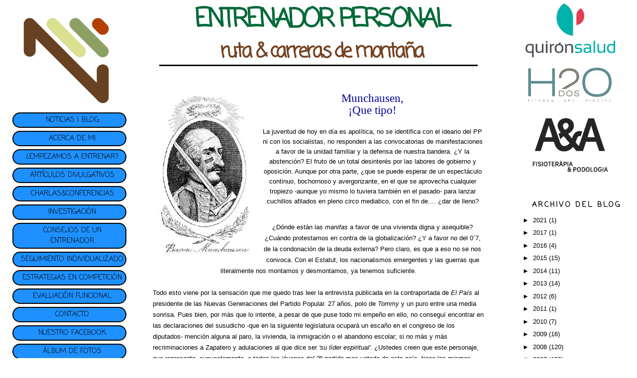

--- FILE ---
content_type: text/html; charset=UTF-8
request_url: https://www.entrenadordecarrerasdemontana.com/2007/10/munchausen-que-tipo-la-juventud-de-hoy.html
body_size: 13453
content:
<!DOCTYPE html>
<html xmlns='http://www.w3.org/1999/xhtml' xmlns:b='http://www.google.com/2005/gml/b' xmlns:data='http://www.google.com/2005/gml/data' xmlns:expr='http://www.google.com/2005/gml/expr'>
<head>
<link href='https://www.blogger.com/static/v1/widgets/2944754296-widget_css_bundle.css' rel='stylesheet' type='text/css'/>
<style type='text/css'>@font-face{font-family:'Calibri';font-style:normal;font-weight:400;font-display:swap;src:url(//fonts.gstatic.com/l/font?kit=J7afnpV-BGlaFfdAhLEY67FIEjg&skey=a1029226f80653a8&v=v15)format('woff2');unicode-range:U+0000-00FF,U+0131,U+0152-0153,U+02BB-02BC,U+02C6,U+02DA,U+02DC,U+0304,U+0308,U+0329,U+2000-206F,U+20AC,U+2122,U+2191,U+2193,U+2212,U+2215,U+FEFF,U+FFFD;}@font-face{font-family:'Coming Soon';font-style:normal;font-weight:400;font-display:swap;src:url(//fonts.gstatic.com/s/comingsoon/v20/qWcuB6mzpYL7AJ2VfdQR1t-VWDnRsDkg.woff2)format('woff2');unicode-range:U+0000-00FF,U+0131,U+0152-0153,U+02BB-02BC,U+02C6,U+02DA,U+02DC,U+0304,U+0308,U+0329,U+2000-206F,U+20AC,U+2122,U+2191,U+2193,U+2212,U+2215,U+FEFF,U+FFFD;}</style>
<style type='text/css'>
#navbar-iframe{
height: 0px;
visibility: hidden;
display: none;
}
</style>
<meta content='text/html; charset=UTF-8' http-equiv='Content-Type'/>
<meta content='blogger' name='generator'/>
<link href='https://www.entrenadordecarrerasdemontana.com/favicon.ico' rel='icon' type='image/x-icon'/>
<link href='http://www.entrenadordecarrerasdemontana.com/2007/10/munchausen-que-tipo-la-juventud-de-hoy.html' rel='canonical'/>
<!--Can't find substitution for tag [blog.ieCssRetrofitLinks]-->
<link href='https://blogger.googleusercontent.com/img/b/R29vZ2xl/AVvXsEh4p658BHy9rWErkt0rgRtAxf5WJISRwmxaVTd1LeqEsZZvIrUSOox7DQCLvAV-7FBT33XIGy65pAkSV6Eyej5tOUdgFv1yVCHUKfzI5dOkc84_w0DSz3FJ7z2UWwtvcp63UZsjZQ/s320/3888961_6d33c374a2.jpg' rel='image_src'/>
<meta content='http://www.entrenadordecarrerasdemontana.com/2007/10/munchausen-que-tipo-la-juventud-de-hoy.html' property='og:url'/>
<meta content='NACHO MARTÍNEZ | ENTRENADOR PERSONAL | CARRERAS DE MONTAÑA &amp; TRAIL RUNNING' property='og:title'/>
<meta content='Entrenador de atletismo online, Entrenador personal online, Entrenador de carreras de montaña, Entrenador de trail running, Entrenador de maratón' property='og:description'/>
<meta content='https://blogger.googleusercontent.com/img/b/R29vZ2xl/AVvXsEh4p658BHy9rWErkt0rgRtAxf5WJISRwmxaVTd1LeqEsZZvIrUSOox7DQCLvAV-7FBT33XIGy65pAkSV6Eyej5tOUdgFv1yVCHUKfzI5dOkc84_w0DSz3FJ7z2UWwtvcp63UZsjZQ/w1200-h630-p-k-no-nu/3888961_6d33c374a2.jpg' property='og:image'/>
<title>NACHO MARTÍNEZ | ENTRENADOR PERSONAL | CARRERAS DE MONTAÑA &amp; TRAIL RUNNING</title>
<meta content='6UEHs_X1WUIDtWMXNY9mBdK24_n1G2rqH5U1kLGIy98' name='google-site-verification'/>
<META CONTENT='Nacho Martínez' NAME='Author'></META>
<META CONTENT='Entrenador on-line Entrenador a distancia Entrenamiento personal Entrenador de atletismo Entrenador carreras de montaña Entrenador maraton Entrenador de ultra-trail Entrenador de triatlon Entrenador de trail running' NAME='Subject'></META>
<META CONTENT='Planes de entrenamiento individualizados on-line y sesiones de entrenamiento personal encaminadas a la mejora de la condición cardiovascular y neuromuscular y a la optimización de tu rendimento deportivo en disciplinas de larga duración como las carreras de fondo y ultrafondo en asfalto y montaña, ultratrail y triatlon' NAME='Description'></META>
<META CONTENT='Entrenador on-line, Entrenador a distancia, Entrenamiento personal, entrenador personal, entrenador atletismo, entrenador carreras de montaña, entrenador maraton, entrenador de ultra trail, entrenador de triatlon, entrenador trail running' NAME='Keywords'></META>
<META CONTENT='Spanish' NAME='Language'></META>
<META CONTENT='1 day' NAME='Revisit'></META>
<META CONTENT='Global' NAME='Distribution'></META>
<META CONTENT='All' NAME='Robots'></META>
<style id='page-skin-1' type='text/css'><!--
/*
-----------------------------------------------
Blogger Template Style
Name:
Designer: pYzam Team
URL:      www.pyzam.com
----------------------------------------------- */
/* Variable definitions
====================
<Variable name="bgcolor" description="Page Background Color"
type="color" default="#ac6246">
<Variable name="textcolor" description="Text Color"
type="color" default="#000000">
<Variable name="linkcolor" description="Link Color"
type="color" default="#000000">
<Variable name="pagetitlecolor" description="Blog Title Color"
type="color" default="#000000">
<Variable name="descriptioncolor" description="Blog Description Color"
type="color" default="#000000">
<Variable name="titlecolor" description="Post Title Color"
type="color" default="#000000">
<Variable name="bordercolor" description="Border Color"
type="color" default="transparent">
<Variable name="sidebarcolor" description="Sidebar Title Color"
type="color" default="#000000">
<Variable name="sidebartextcolor" description="Sidebar Text Color"
type="color" default="#000000">
<Variable name="visitedlinkcolor" description="Visited Link Color"
type="color" default="#000000">
<Variable name="bodyfont" description="Text Font"
type="font" default="normal normal 100% Georgia, Serif">
<Variable name="headerfont" description="Sidebar Title Font"
type="font"
default="normal normal 78% 'Trebuchet MS',Trebuchet,Arial,Verdana,Sans-serif">
<Variable name="pagetitlefont" description="Blog Title Font"
type="font"
default="normal normal 100% Georgia, Serif">
<Variable name="descriptionfont" description="Blog Description Font"
type="font"
default="normal normal 78% 'Trebuchet MS', Trebuchet, Arial, Verdana, Sans-serif">
<Variable name="postfooterfont" description="Post Footer Font"
type="font"
default="normal normal 78% 'Trebuchet MS', Trebuchet, Arial, Verdana, Sans-serif">
*/
/* Use this with templates/template-twocol.html */
body {
background:#000000;
margin:0;
color:#000000;
font:x-small Georgia Serif;
font-size/* */:/**/small;
font-size: /**/small;
text-align: center;
background-color:#FFFFFF;
background-size: cover;
-moz-background-size: cover;
-webkit-background-size: cover;
-o-background-size: cover;
background-attachment: fixed;
background-position: center;
background-repeat: no-repeat;
border-color:#ffffff;
border-width:0px ;
border-style: solid;
}
a:link {
color:#000000;
text-decoration:none;
}
a:visited {
color:#000000;
text-decoration:none;
}
a:hover {
color:#000000;
text-decoration:underline;
}
a img {
border-width:0;
}
/* Header
-----------------------------------------------
*/
#header-wrapper0 {
width:100%;
font-family: Coming Soon;
height: 160px;
z-index: 0;
position:  fixed;
background-color: #ffffff;
padding: 5px;
<!--[if IE]>
position:absolute;
top: 0px;
}
#header-wrapper3 {
width:50%;
height: 10px;
z-index: 1;
position:  fixed;
border-bottom: 3px solid black;
background-color: #ffffff;
<!--[if IE]>
position:absolute;
top: 120px;
left: 25%;
}
#header-wrapper1 {
width:19%;
z-index: 2;
float: left;
position: fixed;
text-align: right;
<!--[if IE]>
position:absolute;
top: 1%;
left: 1%;
}
#header-wrapper2 {
width:19%;
z-index:2;
position:  fixed;
text-align: center;
float: right;
<!--[if IE]>
position:absolute;
top:1%;
right:1%;
}
#header-inner {
background-position: center;
margin-left: auto;
margin-right: auto;
}
#header {
margin: 5px;
text-align: center;
filter:alpha(opacity=80); -moz-opacity:0.80; opacity:0.80; -khtml-opacity:0.80;
}
#header h1 {
margin:5px 5px 0;
padding:15px 20px .25em;
line-height:1.2em;
text-transform:uppercase;
letter-spacing:.2em;
font: normal bold 100% Coming Soon;
}
#header a {
text-decoration:none;
}
#header a:hover {
}
#header .description {
margin:0 5px 5px;
padding:0 20px 15px;
max-width:700px;
text-transform:uppercase;
text-align: center;
letter-spacing:.2em;
line-height: 1.4em;
font: normal normal 86% Calibri, Trebuchet, Arial, Verdana, Sans-serif;
color: #000000;
}
#header img {
margin-left: auto;
margin-right: auto;
}
/* Outer-Wrapper
----------------------------------------------- */
#outer-wrapper {
width: 100%;
margin:0 auto;
text-align:center;
font: normal normal 100% 'Trebuchet MS', Trebuchet, sans-serif;
}
#main-wrapper {
width: 52%;
float: left;
line-height: 175%;
z-index: 3;
margin-top: 150px;
margin-left: 24%;
padding-top: 30px;
word-wrap: break-word; /* fix for long text breaking sidebar float in IE */
overflow: hidden;     /* fix for long non-text content breaking IE sidebar float */
}
#sidebar-wrapper{
width: 17%;
float: right;
word-wrap: break-word; /* fix for long text breaking sidebar float in IE */
overflow: hidden;      /* fix for long non-text content breaking IE sidebar float */
position:  fixed;
<!--[if IE]>
position:absolute;
top:380px;
right:1%;
}
/* Headings
----------------------------------------------- */
h2 {
margin:1.5em 0 .75em;
font:normal bold 112% Coming Soon;
line-height: 1.4em;
text-transform:uppercase;
text-align: center;
letter-spacing:.2em;
color:#000000;
}
/* Posts
-----------------------------------------------
*/
h2.date-header {
margin:1.5em 0 .5em;
}
.post {
margin:.5em 0 1.5em;
border-bottom:1px dotted transparent;
padding-bottom:1.5em;
}
.post h3 {
margin:.25em 0 0;
padding:0 0 4px;
font-size:140%;
font-weight:normal;
line-height:1.4em;
color:#000000;
}
.post h3 a, .post h3 a:visited, .post h3 strong {
display:block;
text-decoration:none;
color:#000000;
font-weight:normal;
}
.post h3 strong, .post h3 a:hover {
color:#000000;
}
.post p {
margin:0 0 .75em;
line-height:1.6em;
}
.post-footer {
margin: .75em 0;
color:#000000;
text-transform:uppercase;
letter-spacing:.1em;
font: normal normal 85% 'Trebuchet MS', Trebuchet, Arial, Verdana, Sans-serif;
line-height: 1.4em;
}
.comment-link {
margin-left:.6em;
}
.post img {
padding:4px;
border:1px solid transparent;
}
.post blockquote {
margin:1em 20px;
}
.post blockquote p {
margin:.75em 0;
}
/* Comments
----------------------------------------------- */
#comments h4 {
margin:1em 0;
font-weight: bold;
line-height: 1.4em;
text-transform:uppercase;
letter-spacing:.2em;
color: #000000;
padding: 5px;
border:1px solid transparent;
background-color:#5b2108;
filter:alpha(opacity=80); -moz-opacity:0.80; opacity:0.80; -khtml-opacity:0.80;
}
#comments-block {
margin:1em 0 1.5em;
line-height:1.6em;
}
#comments-block .comment-author {
margin:.5em 0;
}
#comments-block .comment-body {
margin:.25em 0 0;
}
#comments-block .comment-footer {
margin:-.25em 0 2em;
line-height: 1.4em;
text-transform:uppercase;
letter-spacing:.1em;
}
#comments-block .comment-body p {
margin:0 0 .75em;
}
.deleted-comment {
font-style:italic;
color:gray;
}
#blog-pager-newer-link {
float: left;
}
#blog-pager-older-link {
float: right;
}
#blog-pager {
text-align: center;
}
.feed-links {
clear: both;
line-height: 2.5em;
}
/* Sidebar Content
----------------------------------------------- */
.sidebar {
color: #000000;
text-align: center;
line-height: 1.5em;
}
.sidebar ul {
list-style:none;
margin:0 0 0;
padding:0 0 0;
}
.sidebar li {
margin:0;
padding:0 0 .25em 15px;
text-indent:-15px;
line-height:1.5em;
}
.sidebar .widget, .main .widget {
border-bottom:1px dotted transparent;
padding-top:0;
padding-bottom:0;
margin-top:0;
margin-bottom:0;
}
.main .Blog {
border-bottom-width: 0;
}
/* Profile
----------------------------------------------- */
.profile-img {
float: left;
margin: 0 5px 5px 0;
padding: 4px;
border: 1px solid transparent;
}
.profile-data {
margin:0;
text-transform:uppercase;
letter-spacing:.1em;
font: normal normal 85% 'Trebuchet MS', Trebuchet, Arial, Verdana, Sans-serif;
color: #000000;
font-weight: bold;
line-height: 1.6em;
}
.profile-datablock {
margin:.5em 0 .5em;
}
.profile-textblock {
margin: 0.5em 0;
line-height: 1.6em;
}
.profile-link {
font: normal normal 85% 'Trebuchet MS', Trebuchet, Arial, Verdana, Sans-serif;
text-transform: uppercase;
letter-spacing: .1em;
}
/* Footer
----------------------------------------------- */
#footer-wrapper {
border-top: 3px solid black;
clear: both;
padding-top: 30px;
width: 50%;
margin-left: 25%;
}
#footer {
letter-spacing: .1em;
line-height: 1.6em;
padding-top: 15px;
text-align: center;
text-transform: uppercase;
}
/** Page structure tweaks for layout editor wireframe */
body#layout #header {
margin-left: 0px;
margin-right: 0px;
}
.bloggerPyBar { background-color:#ff6600;
color:#114477;
font-family: Calibri;
font-size:10px;
text-align:left;
font-weigth:bold;
padding:2px 2px 2px 6px;}
.bloggerPyBar a {color:#114477;}
.pylogo {float:right;padding-right:9px;}
a:hover img {
background-color: #ffffff;
border: 2px solid #d40101;
padding: 3px;
border-radius: 5px;
-moz-border-radius: 5px;
-webkit-border-radius: 5px;
}
/* Menú de páginas
----------------------------------------------- */
#PageList1 {
font-size:14px;
font-weight: bold;
font-family: Coming Soon;
}
#PageList1 ul li {
-moz-border-radius: 15px;
-webkit-border-radius: 15px;
border: 3px solid #cc6666;
background:#1E90FF none repeat scroll 0 0;
border:2px solid #000000;
width: 85%;
margin-left: 5%;
margin-top: 3px;
margin-bottom: 3px;
padding-left:15px;
padding-right:3px;
padding-top:3px;
padding-bottom:3px;
text-align:center;
}
#PageList1 ul li a:hover {
color: #FFFFFF;
}
#PageList1 ul li:hover{
-moz-border-radius: 15px;
-webkit-border-radius: 15px;
border: 3px solid #cc6666;
border: 2px solid #000000;
background: #0000CD url(https://blogger.googleusercontent.com/img/b/R29vZ2xl/AVvXsEjGAL7r25aw5r_Vs-rW8lfCaw1pVULlVyY42f2mvWAUKIoYAUowHNbhbockSKXibYNNay1mnXgX29xB6fly-v-Fi02ZGiYb0jp2xPaq-_PNbxERYfIYRSBZDDMbP1fhMyA2S-a8/s1600-r/balcnti.png) no-repeat left;
text-decoration: none;
padding-left:20px;
padding-right:5px;
padding-top:5px;
padding-bottom:5px;
}
#PageList1 ul li a:visited {
text-align:center;
}
#PageList1 .selected{
background: #FFFFFF url(https://blogger.googleusercontent.com/img/b/R29vZ2xl/AVvXsEjGAL7r25aw5r_Vs-rW8lfCaw1pVULlVyY42f2mvWAUKIoYAUowHNbhbockSKXibYNNay1mnXgX29xB6fly-v-Fi02ZGiYb0jp2xPaq-_PNbxERYfIYRSBZDDMbP1fhMyA2S-a8/s1600-r/balcnti.png) no-repeat left;
}
FOOTER
#footer-uppercenter {
float: left;
width: 100%;
text-align: center;
}
}
--></style>
<link href='https://www.blogger.com/dyn-css/authorization.css?targetBlogID=35910942&amp;zx=1b48f8b6-4d79-4076-8851-730ab2b598ca' media='none' onload='if(media!=&#39;all&#39;)media=&#39;all&#39;' rel='stylesheet'/><noscript><link href='https://www.blogger.com/dyn-css/authorization.css?targetBlogID=35910942&amp;zx=1b48f8b6-4d79-4076-8851-730ab2b598ca' rel='stylesheet'/></noscript>
<meta name='google-adsense-platform-account' content='ca-host-pub-1556223355139109'/>
<meta name='google-adsense-platform-domain' content='blogspot.com'/>

<!-- data-ad-client=ca-pub-7164399238008420 -->

</head>
<body>
<div class='navbar section' id='navbar'><div class='widget Navbar' data-version='1' id='Navbar1'><script type="text/javascript">
    function setAttributeOnload(object, attribute, val) {
      if(window.addEventListener) {
        window.addEventListener('load',
          function(){ object[attribute] = val; }, false);
      } else {
        window.attachEvent('onload', function(){ object[attribute] = val; });
      }
    }
  </script>
<div id="navbar-iframe-container"></div>
<script type="text/javascript" src="https://apis.google.com/js/platform.js"></script>
<script type="text/javascript">
      gapi.load("gapi.iframes:gapi.iframes.style.bubble", function() {
        if (gapi.iframes && gapi.iframes.getContext) {
          gapi.iframes.getContext().openChild({
              url: 'https://www.blogger.com/navbar/35910942?po\x3d4959222796422020091\x26origin\x3dhttps://www.entrenadordecarrerasdemontana.com',
              where: document.getElementById("navbar-iframe-container"),
              id: "navbar-iframe"
          });
        }
      });
    </script><script type="text/javascript">
(function() {
var script = document.createElement('script');
script.type = 'text/javascript';
script.src = '//pagead2.googlesyndication.com/pagead/js/google_top_exp.js';
var head = document.getElementsByTagName('head')[0];
if (head) {
head.appendChild(script);
}})();
</script>
</div></div>
<div id='outer-wrapper'><div id='wrap2'>
<!-- skip links for text browsers -->
<span id='skiplinks' style='display:none;'>
<a href='#main'>skip to main </a> |
      <a href='#sidebar'>skip to sidebar</a>
</span>
<div id='header-wrapper0'>
<div class='crosscol section' id='header0'><div class='widget HTML' data-version='1' id='HTML1'>
<div class='widget-content'>
<blockquote></blockquote>
<div align="center"><a href="https://www.entrenadordeatletismo.com/entrenamiento/"><span style="color: rgb(4, 106, 56); font-weight: bold;  letter-spacing: -0.1em; font-size: 400%; line-height: 85%;" >ENTRENADOR PERSONAL</span></a></div>
<blockquote></blockquote>
<div align="center"><a href="https://www.entrenadordeatletismo.com/entrenamiento/"><span style="color: rgb(115, 66, 34); font-weight: bold; letter-spacing: -0.1em; font-size:300%;" >ruta & carreras de montaña</span></a></div>
</div>
<div class='clear'></div>
</div></div>
</div>
<div id='header-wrapper1'>
<div class='crosscol section' id='header1'><div class='widget HTML' data-version='1' id='HTML5'>
<div class='widget-content'>
<blockquote></blockquote>
<center><a href="http://www.entrenadordeatletismo.com" title="NACHO MARTINEZ ENTRENADOR PERSONAL"><img border="0" style="width: 200x; height: 200px;" src="https://blogger.googleusercontent.com/img/b/R29vZ2xl/AVvXsEgFgnowKqb1Zp5cSSu_k-cxss6G-8bvar8nWSLo7Y9yZ_OesjXV2uZaYefMN87jH315rdkJ1DkLnyl5xn9hGt-3Jrhh9nWw0oOkXafdEITAemJnUo0OS94l2j64GLjCvhG7zxcL/s0/LOGO.png" /></a><center/></center></center>
</div>
<div class='clear'></div>
</div><div class='widget PageList' data-version='1' id='PageList1'>
<div class='widget-content'>
<ul>
<li><a href='https://www.entrenadordecarrerasdemontana.com/'>NOTICIAS | BLOG</a></li>
<li><a href='https://www.entrenadordecarrerasdemontana.com/p/acerca-de-mi.html'>ACERCA DE MI</a></li>
<li><a href='https://www.entrenadordeatletismo.com/entrenamiento/'>&#191;EMPEZAMOS A ENTRENAR?</a></li>
<li><a href='https://www.entrenadordecarrerasdemontana.com/p/articulos-divulgativos.html'>ARTÍCULOS DIVULGATIVOS</a></li>
<li><a href='https://www.entrenadordecarrerasdemontana.com/p/charlas.html'>CHARLAS&amp;CONFERENCIAS</a></li>
<li><a href='https://www.entrenadordeatletismo.com/investigacion/'>INVESTIGACIÓN</a></li>
<li><a href='https://www.entrenadordecarrerasdemontana.com/p/consejos-de-entrenamiento.html'>CONSEJOS DE UN  ENTRENADOR</a></li>
<li><a href='https://www.entrenadordecarrerasdemontana.com/p/seguimiento-individualizado.html'>SEGUIMIENTO INDIVIDUALIZADO</a></li>
<li><a href='https://www.entrenadordecarrerasdemontana.com/p/estrategias-para-la-competicion.html'>ESTRATEGIAS EN COMPETICIÓN</a></li>
<li><a href='https://www.entrenadordecarrerasdemontana.com/p/evaluacion-funcional.html'>EVALUACIÓN FUNCIONAL</a></li>
<li><a href='https://www.entrenadordeatletismo.com/contacto/'>CONTACTO</a></li>
<li><a href='http://www.facebook.com/pages/Grupo-de-entrenamiento-HdosO-Masser-Sport/159690274112983'>NUESTRO FACEBOOK</a></li>
<li><a href='https://www.entrenadordecarrerasdemontana.com/p/album-de-fotos.html'>ÁLBUM DE FOTOS</a></li>
</ul>
<div class='clear'></div>
</div>
</div>
</div>
</div>
<div id='header-wrapper2'>
<div class='header section' id='header2'><div class='widget HTML' data-version='1' id='HTML2'>
<div class='widget-content'>
<a href="https://www.entrenadordeatletismo.com/contacto/"><img style="width: 180px; height: 108px;" alt="QUIRONSALUD" src="https://blogger.googleusercontent.com/img/b/R29vZ2xl/AVvXsEi0lEqJTeY2eONEntSwA3b6-7BN3kPQQz7llDF5-U5ezFy41gS0JRCtUnbR8_t-8efp5Ms9qS2vMK26ktm8SC3_nPV1vqnYYgSMB6fx80XtS36XCuAAs5yLvr3_migCM-sbv9vQWk0KyE0Av-bjmDsrrTYS4j_7G-kOtVB6EJkidrIvQ4wjDBN0/s320/QUIRONSALUD%20VERTICAL.png" /></a>

<div class="separator" style="clear: both; text-align: center;">
<br />

<a href="https://www.entrenadordeatletismo.com/contacto/"><img style="width: 180px; height: 77px;" alt="CENTRO DEPORTIVO HDOSO" src="https://blogger.googleusercontent.com/img/b/R29vZ2xl/AVvXsEgdma_84_YxQzSlDCUYZd_h8k6il98ADlXNP3VN-gPaR9iE3AwcPMf9uOVsoImlPRuphzCEMsnDwFk_YjU3xOeVUIZcZwEJ8eDhOmXdnMvdFakMPmg7d6fBqrOYpArQRsmlDsXBXg/s640/LOGO+HDOSO.PNG" /></a>

<div class="separator" style="clear: both; text-align: center;">
<br />

<a href="https://www.entrenadordeatletismo.com/contacto/"><img style="width: 180px; height: 127px;" alt="CLÍNICA A&A" src="https://blogger.googleusercontent.com/img/b/R29vZ2xl/AVvXsEi3VgeBejDXfcsycSTGzjPDJPeSoQRhT5qQ2Z3Wk_Xse0g2IOw_4tBhD3BUkF1dPpM3YjlWnuXeAACVGJ767jHWtCG_it6PQ3miyV-FGGSmTv8-67ocUz_3tLGXn2vZWq14faY4/s0/A%2526A_TRANSP.png" /></a></div></div>
</div>
<div class='clear'></div>
</div></div>
</div>
<div id='header-wrapper3'>
<div class='header no-items section' id='header3'></div>
</div>
<div id='content-wrapper'>
<div id='crosscol-wrapper' style='text-align:center'>
<div class='crosscol no-items section' id='crosscol'></div>
</div>
<div id='main-wrapper'>
<div class='main section' id='main'><div class='widget Blog' data-version='1' id='Blog1'>
<div class='blog-posts'>
<!--Can't find substitution for tag [adStart]-->
<div class='post uncustomized-post-template'>
<a name='4959222796422020091'></a>
<div class='post-header-line-1'></div>
<div class='post-body'>
<p><img alt="" border="0" id="BLOGGER_PHOTO_ID_5116809551110393810" src="https://blogger.googleusercontent.com/img/b/R29vZ2xl/AVvXsEh4p658BHy9rWErkt0rgRtAxf5WJISRwmxaVTd1LeqEsZZvIrUSOox7DQCLvAV-7FBT33XIGy65pAkSV6Eyej5tOUdgFv1yVCHUKfzI5dOkc84_w0DSz3FJ7z2UWwtvcp63UZsjZQ/s320/3888961_6d33c374a2.jpg" style="margin: 0px 10px 10px 0px; float: left;" /><span style="color: rgb(0, 0, 153);font-family:verdana;font-size:180%;"  >Munchausen,</span><br /><span style="color: rgb(0, 0, 153);font-family:verdana;font-size:180%;"  >&#161;Que tipo!</span><br /><br />La juventud de hoy en día es apolítica, no se identifica con el ideario del PP ni con los socialistas, no responden a las convocatorias de manifestaciones a favor de la unidad familiar y la defensa de nuestra bandera. &#191;Y la abstención? El fruto de un total desinterés por las labores de gobierno y oposición. Aunque por otra parte, &#191;que se puede esperar de un espectáculo continuo, bochornoso y avergonzante, en el que se aprovecha cualquier tropiezo -aunque yo mismo lo tuviera también en el pasado- para lanzar cuchillos afilados en pleno circo mediatico, con el fin de....  &#191;dar de lleno?<div style="text-align: left;"><br /></div>&#191;Dónde están las <span style="font-style: italic;">manifas</span> a favor de una vivienda digna y asequible? &#191;Cuándo protestamos en contra de la globalización? &#191;Y a favor no del 0&#180;7, de la condonación de la deuda externa? Pero claro, es que a eso no se nos convoca. Con el Estatut, los nacionalismos emergentes y las guerras que literalmente nos montamos y desmontamos, ya tenemos suficiente. <div style="text-align: left;"><br />Todo esto viene por la sensación que me quedo tras leer la entrevista publicada en la contraportada de <span style="font-style: italic;">El País</span> al presidente de las Nuevas Generaciones del Partido Popular. 27 años, polo de <span style="font-style: italic;">Tommy</span> y un puro entre una media sonrisa. Pues bien, por más que lo intente, a pesar  de que puse todo mi empeño en ello, no conseguí encontrar en las declaraciones del susudicho -que en la siguiente legislatura ocupará un escaño en el congreso de los diputados- mención alguna al paro, la vivienda, la inmigración o el abandono escolar; si no más y más recriminaciones a Zapatero y adulaciones al que dice ser <span style="font-style: italic;">'su líder espiritual'</span>. &#191;Ustedes creen que este personaje, que representa -supuestamente- a todos los jóvenes del 2º partido mas votado de este país, tiene las mismas inquietudes que el resto de nosotros? &#191;Tendrá que enfrentarse a una hipoteca? &#191;Le preocuparan los tipos de interés? &#191;Y los ecuatorianos que se encuentre de camino a la calle Génova? &#191;Se parará a pensar en que situación laboral se encuentran? .... Permitanme dudarlo. Si hubieran visto la cara de este <span style="font-style: italic;">hombretón</span>, tratando de dejarse barba para dar <span style="font-style: italic;">'otra imagen'</span>, me comprenderían.<blockquote></blockquote>Pero, esta gente &#191;cómo son en realidad?... &#191;Qué les corrompe por dentro? &#191;Quieren que les diga mi opinión?... Sufren una serie de complejos, que camuflan con buena imagen y mucha, mucha oratoria. Y esto tiene nombre. <span style="font-style: italic;">"El complejo de Brummel"</span>, hace referencia a un dandy de la Inglaterra del siglo XVIII, que actuaba como un autentico dictador de la moda de su época, mostrando una necesidad de excesiva elegancia para compensar un fuerte sentimiento de inferioridad. El <span style="font-style: italic;">"Complejo de Erostrato"</span>, nos cuenta una leyenda, de este personaje que quemó el templo de Diana, en Efeso, para conseguir una fama que su talento no le permitía. Con tal de distinguirse y que le reconozcan, intenta destacar sin importarle los medios que utilice para llegar a su objetivo. Y finalmente, el tan conocido <span style="font-style: italic;">"Complejo de Munchausen"</span>, que es algo así como fabulador de mentiras ante potenciales oyentes, con la intención de mostrarse superior a los demás.<blockquote></blockquote>Así es que cada vez que vean al <span style="font-style: italic;">Pepe Blanco </span>o al <span style="font-style: italic;">Zaplana</span> de turno, subidos a un atril, seguros de si mismos, con sonrisas honestas, expulsando sapos o prometiendo intereses a cambio de votos, intenten ver mas allá de su imponente presencia y profundizen en sus miedos, en sus temores, en el sudor que desprenden.... &#191;Qué pensaría Zapatero tras el <span style="font-style: italic;">'correcto'</span> saludo del Sr. Bush?..... Su sonrisa le delató.</div><div align="justify"> </div><div align="justify"></div><div align="justify"><blockquote></blockquote><span style="font-family:verdana;">"En España, de cada diez cabezas, nueve embisten y una piensa"</span></div><div style="font-family: verdana;" align="justify"><em>Antonio Machado (1875-1939) Poeta y prosista español.</em><strong><blockquote></blockquote><span style="font-size:130%;"><span style="font-family: trebuchet ms;">Luis Muñoz.</span></span></strong></div><div align="justify"></div></p>
<div style='clear: both;'></div>
</div>
<div class='post-footer'>
<p class='post-footer-line post-footer-line-1'>
<span class='post-author'>
</span>
<span class='post-timestamp'>
</span>
<span class='post-comment-link'>
</span>
<span class='post-backlinks post-comment-link'>
</span>
<span class='post-icons'>
</span>
</p>
<p class='post-footer-line post-footer-line-2'>
<span class='post-labels'>
Etiquetas:
<a href='https://www.entrenadordecarrerasdemontana.com/search/label/LETANIA%20DE%20DESPROPOSITOS' rel='tag'>LETANIA DE DESPROPOSITOS</a>
</span>
</p>
<p class='post-footer-line post-footer-line-3'></p>
</div>
</div>
<div class='comments' id='comments'>
<a name='comments'></a>
<div id='backlinks-container'>
<div id='Blog1_backlinks-container'>
</div>
</div>
</div>
<!--Can't find substitution for tag [adEnd]-->
</div>
<div class='clear'></div>
<div class='post-feeds'>
</div>
</div></div>
</div>
<div id='sidebar-wrapper'>
<div class='sidebar section' id='sidebar'><div class='widget BlogArchive' data-version='1' id='BlogArchive1'>
<h2>ARCHIVO DEL BLOG</h2>
<div class='widget-content'>
<div id='ArchiveList'>
<div id='BlogArchive1_ArchiveList'>
<ul class='hierarchy'>
<li class='archivedate collapsed'>
<a class='toggle' href='javascript:void(0)'>
<span class='zippy'>

        &#9658;&#160;
      
</span>
</a>
<a class='post-count-link' href='https://www.entrenadordecarrerasdemontana.com/2021/'>
2021
</a>
<span class='post-count' dir='ltr'>(1)</span>
<ul class='hierarchy'>
<li class='archivedate collapsed'>
<a class='post-count-link' href='https://www.entrenadordecarrerasdemontana.com/2021/01/'>
enero 2021
</a>
<span class='post-count' dir='ltr'>(1)</span>
</li>
</ul>
</li>
</ul>
<ul class='hierarchy'>
<li class='archivedate collapsed'>
<a class='toggle' href='javascript:void(0)'>
<span class='zippy'>

        &#9658;&#160;
      
</span>
</a>
<a class='post-count-link' href='https://www.entrenadordecarrerasdemontana.com/2017/'>
2017
</a>
<span class='post-count' dir='ltr'>(1)</span>
<ul class='hierarchy'>
<li class='archivedate collapsed'>
<a class='post-count-link' href='https://www.entrenadordecarrerasdemontana.com/2017/01/'>
enero 2017
</a>
<span class='post-count' dir='ltr'>(1)</span>
</li>
</ul>
</li>
</ul>
<ul class='hierarchy'>
<li class='archivedate collapsed'>
<a class='toggle' href='javascript:void(0)'>
<span class='zippy'>

        &#9658;&#160;
      
</span>
</a>
<a class='post-count-link' href='https://www.entrenadordecarrerasdemontana.com/2016/'>
2016
</a>
<span class='post-count' dir='ltr'>(4)</span>
<ul class='hierarchy'>
<li class='archivedate collapsed'>
<a class='post-count-link' href='https://www.entrenadordecarrerasdemontana.com/2016/07/'>
julio 2016
</a>
<span class='post-count' dir='ltr'>(1)</span>
</li>
</ul>
<ul class='hierarchy'>
<li class='archivedate collapsed'>
<a class='post-count-link' href='https://www.entrenadordecarrerasdemontana.com/2016/04/'>
abril 2016
</a>
<span class='post-count' dir='ltr'>(1)</span>
</li>
</ul>
<ul class='hierarchy'>
<li class='archivedate collapsed'>
<a class='post-count-link' href='https://www.entrenadordecarrerasdemontana.com/2016/03/'>
marzo 2016
</a>
<span class='post-count' dir='ltr'>(1)</span>
</li>
</ul>
<ul class='hierarchy'>
<li class='archivedate collapsed'>
<a class='post-count-link' href='https://www.entrenadordecarrerasdemontana.com/2016/02/'>
febrero 2016
</a>
<span class='post-count' dir='ltr'>(1)</span>
</li>
</ul>
</li>
</ul>
<ul class='hierarchy'>
<li class='archivedate collapsed'>
<a class='toggle' href='javascript:void(0)'>
<span class='zippy'>

        &#9658;&#160;
      
</span>
</a>
<a class='post-count-link' href='https://www.entrenadordecarrerasdemontana.com/2015/'>
2015
</a>
<span class='post-count' dir='ltr'>(15)</span>
<ul class='hierarchy'>
<li class='archivedate collapsed'>
<a class='post-count-link' href='https://www.entrenadordecarrerasdemontana.com/2015/12/'>
diciembre 2015
</a>
<span class='post-count' dir='ltr'>(1)</span>
</li>
</ul>
<ul class='hierarchy'>
<li class='archivedate collapsed'>
<a class='post-count-link' href='https://www.entrenadordecarrerasdemontana.com/2015/11/'>
noviembre 2015
</a>
<span class='post-count' dir='ltr'>(1)</span>
</li>
</ul>
<ul class='hierarchy'>
<li class='archivedate collapsed'>
<a class='post-count-link' href='https://www.entrenadordecarrerasdemontana.com/2015/10/'>
octubre 2015
</a>
<span class='post-count' dir='ltr'>(2)</span>
</li>
</ul>
<ul class='hierarchy'>
<li class='archivedate collapsed'>
<a class='post-count-link' href='https://www.entrenadordecarrerasdemontana.com/2015/09/'>
septiembre 2015
</a>
<span class='post-count' dir='ltr'>(2)</span>
</li>
</ul>
<ul class='hierarchy'>
<li class='archivedate collapsed'>
<a class='post-count-link' href='https://www.entrenadordecarrerasdemontana.com/2015/08/'>
agosto 2015
</a>
<span class='post-count' dir='ltr'>(1)</span>
</li>
</ul>
<ul class='hierarchy'>
<li class='archivedate collapsed'>
<a class='post-count-link' href='https://www.entrenadordecarrerasdemontana.com/2015/07/'>
julio 2015
</a>
<span class='post-count' dir='ltr'>(3)</span>
</li>
</ul>
<ul class='hierarchy'>
<li class='archivedate collapsed'>
<a class='post-count-link' href='https://www.entrenadordecarrerasdemontana.com/2015/06/'>
junio 2015
</a>
<span class='post-count' dir='ltr'>(1)</span>
</li>
</ul>
<ul class='hierarchy'>
<li class='archivedate collapsed'>
<a class='post-count-link' href='https://www.entrenadordecarrerasdemontana.com/2015/05/'>
mayo 2015
</a>
<span class='post-count' dir='ltr'>(2)</span>
</li>
</ul>
<ul class='hierarchy'>
<li class='archivedate collapsed'>
<a class='post-count-link' href='https://www.entrenadordecarrerasdemontana.com/2015/03/'>
marzo 2015
</a>
<span class='post-count' dir='ltr'>(1)</span>
</li>
</ul>
<ul class='hierarchy'>
<li class='archivedate collapsed'>
<a class='post-count-link' href='https://www.entrenadordecarrerasdemontana.com/2015/02/'>
febrero 2015
</a>
<span class='post-count' dir='ltr'>(1)</span>
</li>
</ul>
</li>
</ul>
<ul class='hierarchy'>
<li class='archivedate collapsed'>
<a class='toggle' href='javascript:void(0)'>
<span class='zippy'>

        &#9658;&#160;
      
</span>
</a>
<a class='post-count-link' href='https://www.entrenadordecarrerasdemontana.com/2014/'>
2014
</a>
<span class='post-count' dir='ltr'>(11)</span>
<ul class='hierarchy'>
<li class='archivedate collapsed'>
<a class='post-count-link' href='https://www.entrenadordecarrerasdemontana.com/2014/11/'>
noviembre 2014
</a>
<span class='post-count' dir='ltr'>(1)</span>
</li>
</ul>
<ul class='hierarchy'>
<li class='archivedate collapsed'>
<a class='post-count-link' href='https://www.entrenadordecarrerasdemontana.com/2014/09/'>
septiembre 2014
</a>
<span class='post-count' dir='ltr'>(2)</span>
</li>
</ul>
<ul class='hierarchy'>
<li class='archivedate collapsed'>
<a class='post-count-link' href='https://www.entrenadordecarrerasdemontana.com/2014/07/'>
julio 2014
</a>
<span class='post-count' dir='ltr'>(1)</span>
</li>
</ul>
<ul class='hierarchy'>
<li class='archivedate collapsed'>
<a class='post-count-link' href='https://www.entrenadordecarrerasdemontana.com/2014/05/'>
mayo 2014
</a>
<span class='post-count' dir='ltr'>(1)</span>
</li>
</ul>
<ul class='hierarchy'>
<li class='archivedate collapsed'>
<a class='post-count-link' href='https://www.entrenadordecarrerasdemontana.com/2014/04/'>
abril 2014
</a>
<span class='post-count' dir='ltr'>(3)</span>
</li>
</ul>
<ul class='hierarchy'>
<li class='archivedate collapsed'>
<a class='post-count-link' href='https://www.entrenadordecarrerasdemontana.com/2014/03/'>
marzo 2014
</a>
<span class='post-count' dir='ltr'>(2)</span>
</li>
</ul>
<ul class='hierarchy'>
<li class='archivedate collapsed'>
<a class='post-count-link' href='https://www.entrenadordecarrerasdemontana.com/2014/01/'>
enero 2014
</a>
<span class='post-count' dir='ltr'>(1)</span>
</li>
</ul>
</li>
</ul>
<ul class='hierarchy'>
<li class='archivedate collapsed'>
<a class='toggle' href='javascript:void(0)'>
<span class='zippy'>

        &#9658;&#160;
      
</span>
</a>
<a class='post-count-link' href='https://www.entrenadordecarrerasdemontana.com/2013/'>
2013
</a>
<span class='post-count' dir='ltr'>(14)</span>
<ul class='hierarchy'>
<li class='archivedate collapsed'>
<a class='post-count-link' href='https://www.entrenadordecarrerasdemontana.com/2013/12/'>
diciembre 2013
</a>
<span class='post-count' dir='ltr'>(2)</span>
</li>
</ul>
<ul class='hierarchy'>
<li class='archivedate collapsed'>
<a class='post-count-link' href='https://www.entrenadordecarrerasdemontana.com/2013/11/'>
noviembre 2013
</a>
<span class='post-count' dir='ltr'>(1)</span>
</li>
</ul>
<ul class='hierarchy'>
<li class='archivedate collapsed'>
<a class='post-count-link' href='https://www.entrenadordecarrerasdemontana.com/2013/10/'>
octubre 2013
</a>
<span class='post-count' dir='ltr'>(1)</span>
</li>
</ul>
<ul class='hierarchy'>
<li class='archivedate collapsed'>
<a class='post-count-link' href='https://www.entrenadordecarrerasdemontana.com/2013/09/'>
septiembre 2013
</a>
<span class='post-count' dir='ltr'>(1)</span>
</li>
</ul>
<ul class='hierarchy'>
<li class='archivedate collapsed'>
<a class='post-count-link' href='https://www.entrenadordecarrerasdemontana.com/2013/05/'>
mayo 2013
</a>
<span class='post-count' dir='ltr'>(2)</span>
</li>
</ul>
<ul class='hierarchy'>
<li class='archivedate collapsed'>
<a class='post-count-link' href='https://www.entrenadordecarrerasdemontana.com/2013/04/'>
abril 2013
</a>
<span class='post-count' dir='ltr'>(2)</span>
</li>
</ul>
<ul class='hierarchy'>
<li class='archivedate collapsed'>
<a class='post-count-link' href='https://www.entrenadordecarrerasdemontana.com/2013/03/'>
marzo 2013
</a>
<span class='post-count' dir='ltr'>(3)</span>
</li>
</ul>
<ul class='hierarchy'>
<li class='archivedate collapsed'>
<a class='post-count-link' href='https://www.entrenadordecarrerasdemontana.com/2013/02/'>
febrero 2013
</a>
<span class='post-count' dir='ltr'>(1)</span>
</li>
</ul>
<ul class='hierarchy'>
<li class='archivedate collapsed'>
<a class='post-count-link' href='https://www.entrenadordecarrerasdemontana.com/2013/01/'>
enero 2013
</a>
<span class='post-count' dir='ltr'>(1)</span>
</li>
</ul>
</li>
</ul>
<ul class='hierarchy'>
<li class='archivedate collapsed'>
<a class='toggle' href='javascript:void(0)'>
<span class='zippy'>

        &#9658;&#160;
      
</span>
</a>
<a class='post-count-link' href='https://www.entrenadordecarrerasdemontana.com/2012/'>
2012
</a>
<span class='post-count' dir='ltr'>(6)</span>
<ul class='hierarchy'>
<li class='archivedate collapsed'>
<a class='post-count-link' href='https://www.entrenadordecarrerasdemontana.com/2012/12/'>
diciembre 2012
</a>
<span class='post-count' dir='ltr'>(2)</span>
</li>
</ul>
<ul class='hierarchy'>
<li class='archivedate collapsed'>
<a class='post-count-link' href='https://www.entrenadordecarrerasdemontana.com/2012/11/'>
noviembre 2012
</a>
<span class='post-count' dir='ltr'>(1)</span>
</li>
</ul>
<ul class='hierarchy'>
<li class='archivedate collapsed'>
<a class='post-count-link' href='https://www.entrenadordecarrerasdemontana.com/2012/10/'>
octubre 2012
</a>
<span class='post-count' dir='ltr'>(1)</span>
</li>
</ul>
<ul class='hierarchy'>
<li class='archivedate collapsed'>
<a class='post-count-link' href='https://www.entrenadordecarrerasdemontana.com/2012/09/'>
septiembre 2012
</a>
<span class='post-count' dir='ltr'>(1)</span>
</li>
</ul>
<ul class='hierarchy'>
<li class='archivedate collapsed'>
<a class='post-count-link' href='https://www.entrenadordecarrerasdemontana.com/2012/05/'>
mayo 2012
</a>
<span class='post-count' dir='ltr'>(1)</span>
</li>
</ul>
</li>
</ul>
<ul class='hierarchy'>
<li class='archivedate collapsed'>
<a class='toggle' href='javascript:void(0)'>
<span class='zippy'>

        &#9658;&#160;
      
</span>
</a>
<a class='post-count-link' href='https://www.entrenadordecarrerasdemontana.com/2011/'>
2011
</a>
<span class='post-count' dir='ltr'>(1)</span>
<ul class='hierarchy'>
<li class='archivedate collapsed'>
<a class='post-count-link' href='https://www.entrenadordecarrerasdemontana.com/2011/08/'>
agosto 2011
</a>
<span class='post-count' dir='ltr'>(1)</span>
</li>
</ul>
</li>
</ul>
<ul class='hierarchy'>
<li class='archivedate collapsed'>
<a class='toggle' href='javascript:void(0)'>
<span class='zippy'>

        &#9658;&#160;
      
</span>
</a>
<a class='post-count-link' href='https://www.entrenadordecarrerasdemontana.com/2010/'>
2010
</a>
<span class='post-count' dir='ltr'>(7)</span>
<ul class='hierarchy'>
<li class='archivedate collapsed'>
<a class='post-count-link' href='https://www.entrenadordecarrerasdemontana.com/2010/12/'>
diciembre 2010
</a>
<span class='post-count' dir='ltr'>(1)</span>
</li>
</ul>
<ul class='hierarchy'>
<li class='archivedate collapsed'>
<a class='post-count-link' href='https://www.entrenadordecarrerasdemontana.com/2010/05/'>
mayo 2010
</a>
<span class='post-count' dir='ltr'>(1)</span>
</li>
</ul>
<ul class='hierarchy'>
<li class='archivedate collapsed'>
<a class='post-count-link' href='https://www.entrenadordecarrerasdemontana.com/2010/04/'>
abril 2010
</a>
<span class='post-count' dir='ltr'>(3)</span>
</li>
</ul>
<ul class='hierarchy'>
<li class='archivedate collapsed'>
<a class='post-count-link' href='https://www.entrenadordecarrerasdemontana.com/2010/03/'>
marzo 2010
</a>
<span class='post-count' dir='ltr'>(1)</span>
</li>
</ul>
<ul class='hierarchy'>
<li class='archivedate collapsed'>
<a class='post-count-link' href='https://www.entrenadordecarrerasdemontana.com/2010/02/'>
febrero 2010
</a>
<span class='post-count' dir='ltr'>(1)</span>
</li>
</ul>
</li>
</ul>
<ul class='hierarchy'>
<li class='archivedate collapsed'>
<a class='toggle' href='javascript:void(0)'>
<span class='zippy'>

        &#9658;&#160;
      
</span>
</a>
<a class='post-count-link' href='https://www.entrenadordecarrerasdemontana.com/2009/'>
2009
</a>
<span class='post-count' dir='ltr'>(16)</span>
<ul class='hierarchy'>
<li class='archivedate collapsed'>
<a class='post-count-link' href='https://www.entrenadordecarrerasdemontana.com/2009/10/'>
octubre 2009
</a>
<span class='post-count' dir='ltr'>(1)</span>
</li>
</ul>
<ul class='hierarchy'>
<li class='archivedate collapsed'>
<a class='post-count-link' href='https://www.entrenadordecarrerasdemontana.com/2009/09/'>
septiembre 2009
</a>
<span class='post-count' dir='ltr'>(1)</span>
</li>
</ul>
<ul class='hierarchy'>
<li class='archivedate collapsed'>
<a class='post-count-link' href='https://www.entrenadordecarrerasdemontana.com/2009/05/'>
mayo 2009
</a>
<span class='post-count' dir='ltr'>(1)</span>
</li>
</ul>
<ul class='hierarchy'>
<li class='archivedate collapsed'>
<a class='post-count-link' href='https://www.entrenadordecarrerasdemontana.com/2009/04/'>
abril 2009
</a>
<span class='post-count' dir='ltr'>(4)</span>
</li>
</ul>
<ul class='hierarchy'>
<li class='archivedate collapsed'>
<a class='post-count-link' href='https://www.entrenadordecarrerasdemontana.com/2009/03/'>
marzo 2009
</a>
<span class='post-count' dir='ltr'>(1)</span>
</li>
</ul>
<ul class='hierarchy'>
<li class='archivedate collapsed'>
<a class='post-count-link' href='https://www.entrenadordecarrerasdemontana.com/2009/02/'>
febrero 2009
</a>
<span class='post-count' dir='ltr'>(5)</span>
</li>
</ul>
<ul class='hierarchy'>
<li class='archivedate collapsed'>
<a class='post-count-link' href='https://www.entrenadordecarrerasdemontana.com/2009/01/'>
enero 2009
</a>
<span class='post-count' dir='ltr'>(3)</span>
</li>
</ul>
</li>
</ul>
<ul class='hierarchy'>
<li class='archivedate collapsed'>
<a class='toggle' href='javascript:void(0)'>
<span class='zippy'>

        &#9658;&#160;
      
</span>
</a>
<a class='post-count-link' href='https://www.entrenadordecarrerasdemontana.com/2008/'>
2008
</a>
<span class='post-count' dir='ltr'>(120)</span>
<ul class='hierarchy'>
<li class='archivedate collapsed'>
<a class='post-count-link' href='https://www.entrenadordecarrerasdemontana.com/2008/12/'>
diciembre 2008
</a>
<span class='post-count' dir='ltr'>(4)</span>
</li>
</ul>
<ul class='hierarchy'>
<li class='archivedate collapsed'>
<a class='post-count-link' href='https://www.entrenadordecarrerasdemontana.com/2008/11/'>
noviembre 2008
</a>
<span class='post-count' dir='ltr'>(9)</span>
</li>
</ul>
<ul class='hierarchy'>
<li class='archivedate collapsed'>
<a class='post-count-link' href='https://www.entrenadordecarrerasdemontana.com/2008/10/'>
octubre 2008
</a>
<span class='post-count' dir='ltr'>(9)</span>
</li>
</ul>
<ul class='hierarchy'>
<li class='archivedate collapsed'>
<a class='post-count-link' href='https://www.entrenadordecarrerasdemontana.com/2008/09/'>
septiembre 2008
</a>
<span class='post-count' dir='ltr'>(4)</span>
</li>
</ul>
<ul class='hierarchy'>
<li class='archivedate collapsed'>
<a class='post-count-link' href='https://www.entrenadordecarrerasdemontana.com/2008/06/'>
junio 2008
</a>
<span class='post-count' dir='ltr'>(11)</span>
</li>
</ul>
<ul class='hierarchy'>
<li class='archivedate collapsed'>
<a class='post-count-link' href='https://www.entrenadordecarrerasdemontana.com/2008/05/'>
mayo 2008
</a>
<span class='post-count' dir='ltr'>(13)</span>
</li>
</ul>
<ul class='hierarchy'>
<li class='archivedate collapsed'>
<a class='post-count-link' href='https://www.entrenadordecarrerasdemontana.com/2008/04/'>
abril 2008
</a>
<span class='post-count' dir='ltr'>(15)</span>
</li>
</ul>
<ul class='hierarchy'>
<li class='archivedate collapsed'>
<a class='post-count-link' href='https://www.entrenadordecarrerasdemontana.com/2008/03/'>
marzo 2008
</a>
<span class='post-count' dir='ltr'>(21)</span>
</li>
</ul>
<ul class='hierarchy'>
<li class='archivedate collapsed'>
<a class='post-count-link' href='https://www.entrenadordecarrerasdemontana.com/2008/02/'>
febrero 2008
</a>
<span class='post-count' dir='ltr'>(17)</span>
</li>
</ul>
<ul class='hierarchy'>
<li class='archivedate collapsed'>
<a class='post-count-link' href='https://www.entrenadordecarrerasdemontana.com/2008/01/'>
enero 2008
</a>
<span class='post-count' dir='ltr'>(17)</span>
</li>
</ul>
</li>
</ul>
<ul class='hierarchy'>
<li class='archivedate expanded'>
<a class='toggle' href='javascript:void(0)'>
<span class='zippy toggle-open'>

        &#9660;&#160;
      
</span>
</a>
<a class='post-count-link' href='https://www.entrenadordecarrerasdemontana.com/2007/'>
2007
</a>
<span class='post-count' dir='ltr'>(155)</span>
<ul class='hierarchy'>
<li class='archivedate collapsed'>
<a class='post-count-link' href='https://www.entrenadordecarrerasdemontana.com/2007/12/'>
diciembre 2007
</a>
<span class='post-count' dir='ltr'>(16)</span>
</li>
</ul>
<ul class='hierarchy'>
<li class='archivedate collapsed'>
<a class='post-count-link' href='https://www.entrenadordecarrerasdemontana.com/2007/11/'>
noviembre 2007
</a>
<span class='post-count' dir='ltr'>(13)</span>
</li>
</ul>
<ul class='hierarchy'>
<li class='archivedate expanded'>
<a class='post-count-link' href='https://www.entrenadordecarrerasdemontana.com/2007/10/'>
octubre 2007
</a>
<span class='post-count' dir='ltr'>(19)</span>
</li>
</ul>
<ul class='hierarchy'>
<li class='archivedate collapsed'>
<a class='post-count-link' href='https://www.entrenadordecarrerasdemontana.com/2007/09/'>
septiembre 2007
</a>
<span class='post-count' dir='ltr'>(11)</span>
</li>
</ul>
<ul class='hierarchy'>
<li class='archivedate collapsed'>
<a class='post-count-link' href='https://www.entrenadordecarrerasdemontana.com/2007/08/'>
agosto 2007
</a>
<span class='post-count' dir='ltr'>(8)</span>
</li>
</ul>
<ul class='hierarchy'>
<li class='archivedate collapsed'>
<a class='post-count-link' href='https://www.entrenadordecarrerasdemontana.com/2007/07/'>
julio 2007
</a>
<span class='post-count' dir='ltr'>(14)</span>
</li>
</ul>
<ul class='hierarchy'>
<li class='archivedate collapsed'>
<a class='post-count-link' href='https://www.entrenadordecarrerasdemontana.com/2007/06/'>
junio 2007
</a>
<span class='post-count' dir='ltr'>(17)</span>
</li>
</ul>
<ul class='hierarchy'>
<li class='archivedate collapsed'>
<a class='post-count-link' href='https://www.entrenadordecarrerasdemontana.com/2007/05/'>
mayo 2007
</a>
<span class='post-count' dir='ltr'>(17)</span>
</li>
</ul>
<ul class='hierarchy'>
<li class='archivedate collapsed'>
<a class='post-count-link' href='https://www.entrenadordecarrerasdemontana.com/2007/04/'>
abril 2007
</a>
<span class='post-count' dir='ltr'>(11)</span>
</li>
</ul>
<ul class='hierarchy'>
<li class='archivedate collapsed'>
<a class='post-count-link' href='https://www.entrenadordecarrerasdemontana.com/2007/03/'>
marzo 2007
</a>
<span class='post-count' dir='ltr'>(12)</span>
</li>
</ul>
<ul class='hierarchy'>
<li class='archivedate collapsed'>
<a class='post-count-link' href='https://www.entrenadordecarrerasdemontana.com/2007/02/'>
febrero 2007
</a>
<span class='post-count' dir='ltr'>(10)</span>
</li>
</ul>
<ul class='hierarchy'>
<li class='archivedate collapsed'>
<a class='post-count-link' href='https://www.entrenadordecarrerasdemontana.com/2007/01/'>
enero 2007
</a>
<span class='post-count' dir='ltr'>(7)</span>
</li>
</ul>
</li>
</ul>
<ul class='hierarchy'>
<li class='archivedate collapsed'>
<a class='toggle' href='javascript:void(0)'>
<span class='zippy'>

        &#9658;&#160;
      
</span>
</a>
<a class='post-count-link' href='https://www.entrenadordecarrerasdemontana.com/2006/'>
2006
</a>
<span class='post-count' dir='ltr'>(27)</span>
<ul class='hierarchy'>
<li class='archivedate collapsed'>
<a class='post-count-link' href='https://www.entrenadordecarrerasdemontana.com/2006/12/'>
diciembre 2006
</a>
<span class='post-count' dir='ltr'>(8)</span>
</li>
</ul>
<ul class='hierarchy'>
<li class='archivedate collapsed'>
<a class='post-count-link' href='https://www.entrenadordecarrerasdemontana.com/2006/11/'>
noviembre 2006
</a>
<span class='post-count' dir='ltr'>(12)</span>
</li>
</ul>
<ul class='hierarchy'>
<li class='archivedate collapsed'>
<a class='post-count-link' href='https://www.entrenadordecarrerasdemontana.com/2006/10/'>
octubre 2006
</a>
<span class='post-count' dir='ltr'>(7)</span>
</li>
</ul>
</li>
</ul>
</div>
</div>
<div class='clear'></div>
</div>
</div></div>
</div>
<!-- spacer for skins that want sidebar and main to be the same height-->
<div class='clear'>&#160;</div>
</div>
<!-- end content-wrapper -->
<div id='footer-wrapper'>
<div id='footer-column-container'>
<div id='footer-uppercenter'>
<div class='footer-column section' id='col01'><div class='widget HTML' data-version='1' id='HTML3'>
<div class='widget-content'>
<center><span style="color: rgb(0 , 0 , 0); font-style: italic; font-weight: bold;font-size:120%;">Porque cada persona es única y diferente, porque todos buscamos sacar el máximo rendimiento a nuestro tiempo y esfuerzo, la figura del <a href="https://www.entrenadordeatletismo.com/entrenamiento/">entrenador personal</a> ha dejado de ser exclusiva del deporte profesional. Si buscas un <a href="https://www.entrenadordeatletismo.com/entrenamiento/">entrenamiento individualizado</a>, adaptado a tu horario y objetivos,...<blockquote></blockquote>&#161;&#161;no dejes pasar más tiempo!!<blockquote></blockquote>Aprende a correr y disfrutar en las Carreras Populares<blockquote></blockquote>Prepara la próxima Marató i Mitja con un <a href="https://www.entrenadordeatletismo.com/entrenamiento/">plan de entrenamiento personalizado</a><br /><blockquote></blockquote>"Si buscas resultados distintos, no hagas siempre lo mismo"<blockquote></blockquote>Albert Einstein<br /></span></center><br /><blockquote></blockquote>
</div>
<div class='clear'></div>
</div><div class='widget HTML' data-version='1' id='HTML4'>
<div class='widget-content'>
<center><a title="CHARLAS CON CdM" href="https://www.entrenadordeatletismo.com/"><img style="width: 550px; height: 367px;" src="https://blogger.googleusercontent.com/img/b/R29vZ2xl/AVvXsEizw_B2MsNQBsHeKubcUF2FOn7zBjWg-KN5BndZUAUPbqTV7-EAPIDStQtpxqxp6w5aN918RqBtWD9lLi2b01DvjMSVsMoneQQ4Xv2joeXvALTYJByc9PXaQwZo2BlBLLh5JYw7/s640/PIE+DE+PAGINA+WEB.+Reducida.JPG" border="0" /></a></center>
<br/>
</div>
<div class='clear'></div>
</div></div>
</div>
<div style='clear:both;'></div>
</div>
</div>
</div></div>
<!-- end outer-wrapper -->
<script type='text/javascript'>
var gaJsHost = (("https:" == document.location.protocol) ? "https://ssl." : "http://www.");
document.write(unescape("%3Cscript src='" + gaJsHost + "google-analytics.com/ga.js' type='text/javascript'%3E%3C/script%3E"));
</script>
<script type='text/javascript'>
try {
var pageTracker = _gat._getTracker("UA-2799876-3");
pageTracker._trackPageview();
} catch(err) {}</script>

<script type="text/javascript" src="https://www.blogger.com/static/v1/widgets/3845888474-widgets.js"></script>
<script type='text/javascript'>
window['__wavt'] = 'AOuZoY4kwQhRNau29C3UIr_ZxJQgs_enkQ:1768842491642';_WidgetManager._Init('//www.blogger.com/rearrange?blogID\x3d35910942','//www.entrenadordecarrerasdemontana.com/2007/10/munchausen-que-tipo-la-juventud-de-hoy.html','35910942');
_WidgetManager._SetDataContext([{'name': 'blog', 'data': {'blogId': '35910942', 'title': 'NACHO MART\xcdNEZ | ENTRENADOR PERSONAL | CARRERAS DE MONTA\xd1A \x26amp; TRAIL RUNNING', 'url': 'https://www.entrenadordecarrerasdemontana.com/2007/10/munchausen-que-tipo-la-juventud-de-hoy.html', 'canonicalUrl': 'http://www.entrenadordecarrerasdemontana.com/2007/10/munchausen-que-tipo-la-juventud-de-hoy.html', 'homepageUrl': 'https://www.entrenadordecarrerasdemontana.com/', 'searchUrl': 'https://www.entrenadordecarrerasdemontana.com/search', 'canonicalHomepageUrl': 'http://www.entrenadordecarrerasdemontana.com/', 'blogspotFaviconUrl': 'https://www.entrenadordecarrerasdemontana.com/favicon.ico', 'bloggerUrl': 'https://www.blogger.com', 'hasCustomDomain': true, 'httpsEnabled': true, 'enabledCommentProfileImages': true, 'gPlusViewType': 'FILTERED_POSTMOD', 'adultContent': false, 'analyticsAccountNumber': '', 'encoding': 'UTF-8', 'locale': 'es', 'localeUnderscoreDelimited': 'es', 'languageDirection': 'ltr', 'isPrivate': false, 'isMobile': false, 'isMobileRequest': false, 'mobileClass': '', 'isPrivateBlog': false, 'isDynamicViewsAvailable': false, 'feedLinks': '\n', 'meTag': '', 'adsenseClientId': 'ca-pub-7164399238008420', 'adsenseHostId': 'ca-host-pub-1556223355139109', 'adsenseHasAds': false, 'adsenseAutoAds': false, 'boqCommentIframeForm': true, 'loginRedirectParam': '', 'isGoogleEverywhereLinkTooltipEnabled': true, 'view': '', 'dynamicViewsCommentsSrc': '//www.blogblog.com/dynamicviews/4224c15c4e7c9321/js/comments.js', 'dynamicViewsScriptSrc': '//www.blogblog.com/dynamicviews/f9a985b7a2d28680', 'plusOneApiSrc': 'https://apis.google.com/js/platform.js', 'disableGComments': true, 'interstitialAccepted': false, 'sharing': {'platforms': [{'name': 'Obtener enlace', 'key': 'link', 'shareMessage': 'Obtener enlace', 'target': ''}, {'name': 'Facebook', 'key': 'facebook', 'shareMessage': 'Compartir en Facebook', 'target': 'facebook'}, {'name': 'Escribe un blog', 'key': 'blogThis', 'shareMessage': 'Escribe un blog', 'target': 'blog'}, {'name': 'X', 'key': 'twitter', 'shareMessage': 'Compartir en X', 'target': 'twitter'}, {'name': 'Pinterest', 'key': 'pinterest', 'shareMessage': 'Compartir en Pinterest', 'target': 'pinterest'}, {'name': 'Correo electr\xf3nico', 'key': 'email', 'shareMessage': 'Correo electr\xf3nico', 'target': 'email'}], 'disableGooglePlus': true, 'googlePlusShareButtonWidth': 0, 'googlePlusBootstrap': '\x3cscript type\x3d\x22text/javascript\x22\x3ewindow.___gcfg \x3d {\x27lang\x27: \x27es\x27};\x3c/script\x3e'}, 'hasCustomJumpLinkMessage': false, 'jumpLinkMessage': 'Leer m\xe1s', 'pageType': 'item', 'postId': '4959222796422020091', 'postImageThumbnailUrl': 'https://blogger.googleusercontent.com/img/b/R29vZ2xl/AVvXsEh4p658BHy9rWErkt0rgRtAxf5WJISRwmxaVTd1LeqEsZZvIrUSOox7DQCLvAV-7FBT33XIGy65pAkSV6Eyej5tOUdgFv1yVCHUKfzI5dOkc84_w0DSz3FJ7z2UWwtvcp63UZsjZQ/s72-c/3888961_6d33c374a2.jpg', 'postImageUrl': 'https://blogger.googleusercontent.com/img/b/R29vZ2xl/AVvXsEh4p658BHy9rWErkt0rgRtAxf5WJISRwmxaVTd1LeqEsZZvIrUSOox7DQCLvAV-7FBT33XIGy65pAkSV6Eyej5tOUdgFv1yVCHUKfzI5dOkc84_w0DSz3FJ7z2UWwtvcp63UZsjZQ/s320/3888961_6d33c374a2.jpg', 'pageName': '', 'pageTitle': 'NACHO MART\xcdNEZ | ENTRENADOR PERSONAL | CARRERAS DE MONTA\xd1A \x26amp; TRAIL RUNNING', 'metaDescription': ''}}, {'name': 'features', 'data': {}}, {'name': 'messages', 'data': {'edit': 'Editar', 'linkCopiedToClipboard': 'El enlace se ha copiado en el Portapapeles.', 'ok': 'Aceptar', 'postLink': 'Enlace de la entrada'}}, {'name': 'template', 'data': {'name': 'custom', 'localizedName': 'Personalizado', 'isResponsive': false, 'isAlternateRendering': false, 'isCustom': true}}, {'name': 'view', 'data': {'classic': {'name': 'classic', 'url': '?view\x3dclassic'}, 'flipcard': {'name': 'flipcard', 'url': '?view\x3dflipcard'}, 'magazine': {'name': 'magazine', 'url': '?view\x3dmagazine'}, 'mosaic': {'name': 'mosaic', 'url': '?view\x3dmosaic'}, 'sidebar': {'name': 'sidebar', 'url': '?view\x3dsidebar'}, 'snapshot': {'name': 'snapshot', 'url': '?view\x3dsnapshot'}, 'timeslide': {'name': 'timeslide', 'url': '?view\x3dtimeslide'}, 'isMobile': false, 'title': 'NACHO MART\xcdNEZ | ENTRENADOR PERSONAL | CARRERAS DE MONTA\xd1A \x26 TRAIL RUNNING', 'description': 'Entrenador de atletismo online, Entrenador personal online, Entrenador de carreras de monta\xf1a, Entrenador de trail running, Entrenador de marat\xf3n', 'featuredImage': 'https://blogger.googleusercontent.com/img/b/R29vZ2xl/AVvXsEh4p658BHy9rWErkt0rgRtAxf5WJISRwmxaVTd1LeqEsZZvIrUSOox7DQCLvAV-7FBT33XIGy65pAkSV6Eyej5tOUdgFv1yVCHUKfzI5dOkc84_w0DSz3FJ7z2UWwtvcp63UZsjZQ/s320/3888961_6d33c374a2.jpg', 'url': 'https://www.entrenadordecarrerasdemontana.com/2007/10/munchausen-que-tipo-la-juventud-de-hoy.html', 'type': 'item', 'isSingleItem': true, 'isMultipleItems': false, 'isError': false, 'isPage': false, 'isPost': true, 'isHomepage': false, 'isArchive': false, 'isLabelSearch': false, 'postId': 4959222796422020091}}]);
_WidgetManager._RegisterWidget('_NavbarView', new _WidgetInfo('Navbar1', 'navbar', document.getElementById('Navbar1'), {}, 'displayModeFull'));
_WidgetManager._RegisterWidget('_HTMLView', new _WidgetInfo('HTML1', 'header0', document.getElementById('HTML1'), {}, 'displayModeFull'));
_WidgetManager._RegisterWidget('_HTMLView', new _WidgetInfo('HTML5', 'header1', document.getElementById('HTML5'), {}, 'displayModeFull'));
_WidgetManager._RegisterWidget('_PageListView', new _WidgetInfo('PageList1', 'header1', document.getElementById('PageList1'), {'title': '', 'links': [{'isCurrentPage': false, 'href': 'https://www.entrenadordecarrerasdemontana.com/', 'title': 'NOTICIAS | BLOG'}, {'isCurrentPage': false, 'href': 'https://www.entrenadordecarrerasdemontana.com/p/acerca-de-mi.html', 'id': '2489749404605961621', 'title': 'ACERCA DE MI'}, {'isCurrentPage': false, 'href': 'https://www.entrenadordeatletismo.com/entrenamiento/', 'title': '\xbfEMPEZAMOS A ENTRENAR?'}, {'isCurrentPage': false, 'href': 'https://www.entrenadordecarrerasdemontana.com/p/articulos-divulgativos.html', 'id': '1530607943830287534', 'title': 'ART\xcdCULOS DIVULGATIVOS'}, {'isCurrentPage': false, 'href': 'https://www.entrenadordecarrerasdemontana.com/p/charlas.html', 'id': '2383996387334375944', 'title': 'CHARLAS\x26amp;CONFERENCIAS'}, {'isCurrentPage': false, 'href': 'https://www.entrenadordeatletismo.com/investigacion/', 'title': 'INVESTIGACI\xd3N'}, {'isCurrentPage': false, 'href': 'https://www.entrenadordecarrerasdemontana.com/p/consejos-de-entrenamiento.html', 'id': '3561905405183385578', 'title': 'CONSEJOS DE UN  ENTRENADOR'}, {'isCurrentPage': false, 'href': 'https://www.entrenadordecarrerasdemontana.com/p/seguimiento-individualizado.html', 'id': '423720294283537709', 'title': 'SEGUIMIENTO INDIVIDUALIZADO'}, {'isCurrentPage': false, 'href': 'https://www.entrenadordecarrerasdemontana.com/p/estrategias-para-la-competicion.html', 'id': '9023256975421203852', 'title': 'ESTRATEGIAS EN COMPETICI\xd3N'}, {'isCurrentPage': false, 'href': 'https://www.entrenadordecarrerasdemontana.com/p/evaluacion-funcional.html', 'id': '5855675480087609623', 'title': 'EVALUACI\xd3N FUNCIONAL'}, {'isCurrentPage': false, 'href': 'https://www.entrenadordeatletismo.com/contacto/', 'title': 'CONTACTO'}, {'isCurrentPage': false, 'href': 'http://www.facebook.com/pages/Grupo-de-entrenamiento-HdosO-Masser-Sport/159690274112983', 'title': 'NUESTRO FACEBOOK'}, {'isCurrentPage': false, 'href': 'https://www.entrenadordecarrerasdemontana.com/p/album-de-fotos.html', 'id': '8499393301867376759', 'title': '\xc1LBUM DE FOTOS'}], 'mobile': false, 'showPlaceholder': true, 'hasCurrentPage': false}, 'displayModeFull'));
_WidgetManager._RegisterWidget('_HTMLView', new _WidgetInfo('HTML2', 'header2', document.getElementById('HTML2'), {}, 'displayModeFull'));
_WidgetManager._RegisterWidget('_BlogView', new _WidgetInfo('Blog1', 'main', document.getElementById('Blog1'), {'cmtInteractionsEnabled': false, 'lightboxEnabled': true, 'lightboxModuleUrl': 'https://www.blogger.com/static/v1/jsbin/498020680-lbx__es.js', 'lightboxCssUrl': 'https://www.blogger.com/static/v1/v-css/828616780-lightbox_bundle.css'}, 'displayModeFull'));
_WidgetManager._RegisterWidget('_BlogArchiveView', new _WidgetInfo('BlogArchive1', 'sidebar', document.getElementById('BlogArchive1'), {'languageDirection': 'ltr', 'loadingMessage': 'Cargando\x26hellip;'}, 'displayModeFull'));
_WidgetManager._RegisterWidget('_HTMLView', new _WidgetInfo('HTML3', 'col01', document.getElementById('HTML3'), {}, 'displayModeFull'));
_WidgetManager._RegisterWidget('_HTMLView', new _WidgetInfo('HTML4', 'col01', document.getElementById('HTML4'), {}, 'displayModeFull'));
</script>
</body>
</html>